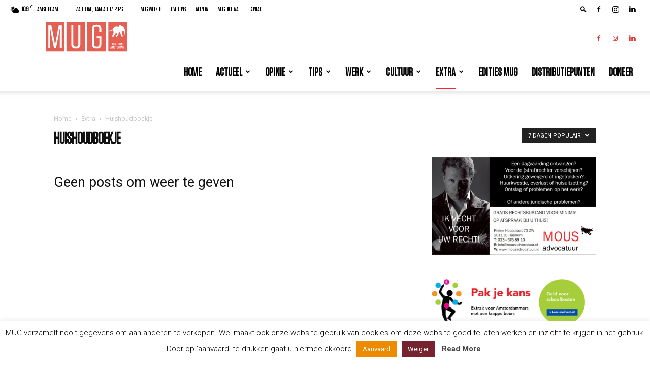

--- FILE ---
content_type: text/html; charset=utf-8
request_url: https://www.google.com/recaptcha/api2/anchor?ar=1&k=6Lfe088aAAAAAC2CSFB15kyn-asC1EytY5Ah-Oft&co=aHR0cHM6Ly93d3cubXVnbWFnYXppbmUubmw6NDQz&hl=en&v=PoyoqOPhxBO7pBk68S4YbpHZ&size=invisible&anchor-ms=20000&execute-ms=30000&cb=hme8yj9w0vtq
body_size: 48792
content:
<!DOCTYPE HTML><html dir="ltr" lang="en"><head><meta http-equiv="Content-Type" content="text/html; charset=UTF-8">
<meta http-equiv="X-UA-Compatible" content="IE=edge">
<title>reCAPTCHA</title>
<style type="text/css">
/* cyrillic-ext */
@font-face {
  font-family: 'Roboto';
  font-style: normal;
  font-weight: 400;
  font-stretch: 100%;
  src: url(//fonts.gstatic.com/s/roboto/v48/KFO7CnqEu92Fr1ME7kSn66aGLdTylUAMa3GUBHMdazTgWw.woff2) format('woff2');
  unicode-range: U+0460-052F, U+1C80-1C8A, U+20B4, U+2DE0-2DFF, U+A640-A69F, U+FE2E-FE2F;
}
/* cyrillic */
@font-face {
  font-family: 'Roboto';
  font-style: normal;
  font-weight: 400;
  font-stretch: 100%;
  src: url(//fonts.gstatic.com/s/roboto/v48/KFO7CnqEu92Fr1ME7kSn66aGLdTylUAMa3iUBHMdazTgWw.woff2) format('woff2');
  unicode-range: U+0301, U+0400-045F, U+0490-0491, U+04B0-04B1, U+2116;
}
/* greek-ext */
@font-face {
  font-family: 'Roboto';
  font-style: normal;
  font-weight: 400;
  font-stretch: 100%;
  src: url(//fonts.gstatic.com/s/roboto/v48/KFO7CnqEu92Fr1ME7kSn66aGLdTylUAMa3CUBHMdazTgWw.woff2) format('woff2');
  unicode-range: U+1F00-1FFF;
}
/* greek */
@font-face {
  font-family: 'Roboto';
  font-style: normal;
  font-weight: 400;
  font-stretch: 100%;
  src: url(//fonts.gstatic.com/s/roboto/v48/KFO7CnqEu92Fr1ME7kSn66aGLdTylUAMa3-UBHMdazTgWw.woff2) format('woff2');
  unicode-range: U+0370-0377, U+037A-037F, U+0384-038A, U+038C, U+038E-03A1, U+03A3-03FF;
}
/* math */
@font-face {
  font-family: 'Roboto';
  font-style: normal;
  font-weight: 400;
  font-stretch: 100%;
  src: url(//fonts.gstatic.com/s/roboto/v48/KFO7CnqEu92Fr1ME7kSn66aGLdTylUAMawCUBHMdazTgWw.woff2) format('woff2');
  unicode-range: U+0302-0303, U+0305, U+0307-0308, U+0310, U+0312, U+0315, U+031A, U+0326-0327, U+032C, U+032F-0330, U+0332-0333, U+0338, U+033A, U+0346, U+034D, U+0391-03A1, U+03A3-03A9, U+03B1-03C9, U+03D1, U+03D5-03D6, U+03F0-03F1, U+03F4-03F5, U+2016-2017, U+2034-2038, U+203C, U+2040, U+2043, U+2047, U+2050, U+2057, U+205F, U+2070-2071, U+2074-208E, U+2090-209C, U+20D0-20DC, U+20E1, U+20E5-20EF, U+2100-2112, U+2114-2115, U+2117-2121, U+2123-214F, U+2190, U+2192, U+2194-21AE, U+21B0-21E5, U+21F1-21F2, U+21F4-2211, U+2213-2214, U+2216-22FF, U+2308-230B, U+2310, U+2319, U+231C-2321, U+2336-237A, U+237C, U+2395, U+239B-23B7, U+23D0, U+23DC-23E1, U+2474-2475, U+25AF, U+25B3, U+25B7, U+25BD, U+25C1, U+25CA, U+25CC, U+25FB, U+266D-266F, U+27C0-27FF, U+2900-2AFF, U+2B0E-2B11, U+2B30-2B4C, U+2BFE, U+3030, U+FF5B, U+FF5D, U+1D400-1D7FF, U+1EE00-1EEFF;
}
/* symbols */
@font-face {
  font-family: 'Roboto';
  font-style: normal;
  font-weight: 400;
  font-stretch: 100%;
  src: url(//fonts.gstatic.com/s/roboto/v48/KFO7CnqEu92Fr1ME7kSn66aGLdTylUAMaxKUBHMdazTgWw.woff2) format('woff2');
  unicode-range: U+0001-000C, U+000E-001F, U+007F-009F, U+20DD-20E0, U+20E2-20E4, U+2150-218F, U+2190, U+2192, U+2194-2199, U+21AF, U+21E6-21F0, U+21F3, U+2218-2219, U+2299, U+22C4-22C6, U+2300-243F, U+2440-244A, U+2460-24FF, U+25A0-27BF, U+2800-28FF, U+2921-2922, U+2981, U+29BF, U+29EB, U+2B00-2BFF, U+4DC0-4DFF, U+FFF9-FFFB, U+10140-1018E, U+10190-1019C, U+101A0, U+101D0-101FD, U+102E0-102FB, U+10E60-10E7E, U+1D2C0-1D2D3, U+1D2E0-1D37F, U+1F000-1F0FF, U+1F100-1F1AD, U+1F1E6-1F1FF, U+1F30D-1F30F, U+1F315, U+1F31C, U+1F31E, U+1F320-1F32C, U+1F336, U+1F378, U+1F37D, U+1F382, U+1F393-1F39F, U+1F3A7-1F3A8, U+1F3AC-1F3AF, U+1F3C2, U+1F3C4-1F3C6, U+1F3CA-1F3CE, U+1F3D4-1F3E0, U+1F3ED, U+1F3F1-1F3F3, U+1F3F5-1F3F7, U+1F408, U+1F415, U+1F41F, U+1F426, U+1F43F, U+1F441-1F442, U+1F444, U+1F446-1F449, U+1F44C-1F44E, U+1F453, U+1F46A, U+1F47D, U+1F4A3, U+1F4B0, U+1F4B3, U+1F4B9, U+1F4BB, U+1F4BF, U+1F4C8-1F4CB, U+1F4D6, U+1F4DA, U+1F4DF, U+1F4E3-1F4E6, U+1F4EA-1F4ED, U+1F4F7, U+1F4F9-1F4FB, U+1F4FD-1F4FE, U+1F503, U+1F507-1F50B, U+1F50D, U+1F512-1F513, U+1F53E-1F54A, U+1F54F-1F5FA, U+1F610, U+1F650-1F67F, U+1F687, U+1F68D, U+1F691, U+1F694, U+1F698, U+1F6AD, U+1F6B2, U+1F6B9-1F6BA, U+1F6BC, U+1F6C6-1F6CF, U+1F6D3-1F6D7, U+1F6E0-1F6EA, U+1F6F0-1F6F3, U+1F6F7-1F6FC, U+1F700-1F7FF, U+1F800-1F80B, U+1F810-1F847, U+1F850-1F859, U+1F860-1F887, U+1F890-1F8AD, U+1F8B0-1F8BB, U+1F8C0-1F8C1, U+1F900-1F90B, U+1F93B, U+1F946, U+1F984, U+1F996, U+1F9E9, U+1FA00-1FA6F, U+1FA70-1FA7C, U+1FA80-1FA89, U+1FA8F-1FAC6, U+1FACE-1FADC, U+1FADF-1FAE9, U+1FAF0-1FAF8, U+1FB00-1FBFF;
}
/* vietnamese */
@font-face {
  font-family: 'Roboto';
  font-style: normal;
  font-weight: 400;
  font-stretch: 100%;
  src: url(//fonts.gstatic.com/s/roboto/v48/KFO7CnqEu92Fr1ME7kSn66aGLdTylUAMa3OUBHMdazTgWw.woff2) format('woff2');
  unicode-range: U+0102-0103, U+0110-0111, U+0128-0129, U+0168-0169, U+01A0-01A1, U+01AF-01B0, U+0300-0301, U+0303-0304, U+0308-0309, U+0323, U+0329, U+1EA0-1EF9, U+20AB;
}
/* latin-ext */
@font-face {
  font-family: 'Roboto';
  font-style: normal;
  font-weight: 400;
  font-stretch: 100%;
  src: url(//fonts.gstatic.com/s/roboto/v48/KFO7CnqEu92Fr1ME7kSn66aGLdTylUAMa3KUBHMdazTgWw.woff2) format('woff2');
  unicode-range: U+0100-02BA, U+02BD-02C5, U+02C7-02CC, U+02CE-02D7, U+02DD-02FF, U+0304, U+0308, U+0329, U+1D00-1DBF, U+1E00-1E9F, U+1EF2-1EFF, U+2020, U+20A0-20AB, U+20AD-20C0, U+2113, U+2C60-2C7F, U+A720-A7FF;
}
/* latin */
@font-face {
  font-family: 'Roboto';
  font-style: normal;
  font-weight: 400;
  font-stretch: 100%;
  src: url(//fonts.gstatic.com/s/roboto/v48/KFO7CnqEu92Fr1ME7kSn66aGLdTylUAMa3yUBHMdazQ.woff2) format('woff2');
  unicode-range: U+0000-00FF, U+0131, U+0152-0153, U+02BB-02BC, U+02C6, U+02DA, U+02DC, U+0304, U+0308, U+0329, U+2000-206F, U+20AC, U+2122, U+2191, U+2193, U+2212, U+2215, U+FEFF, U+FFFD;
}
/* cyrillic-ext */
@font-face {
  font-family: 'Roboto';
  font-style: normal;
  font-weight: 500;
  font-stretch: 100%;
  src: url(//fonts.gstatic.com/s/roboto/v48/KFO7CnqEu92Fr1ME7kSn66aGLdTylUAMa3GUBHMdazTgWw.woff2) format('woff2');
  unicode-range: U+0460-052F, U+1C80-1C8A, U+20B4, U+2DE0-2DFF, U+A640-A69F, U+FE2E-FE2F;
}
/* cyrillic */
@font-face {
  font-family: 'Roboto';
  font-style: normal;
  font-weight: 500;
  font-stretch: 100%;
  src: url(//fonts.gstatic.com/s/roboto/v48/KFO7CnqEu92Fr1ME7kSn66aGLdTylUAMa3iUBHMdazTgWw.woff2) format('woff2');
  unicode-range: U+0301, U+0400-045F, U+0490-0491, U+04B0-04B1, U+2116;
}
/* greek-ext */
@font-face {
  font-family: 'Roboto';
  font-style: normal;
  font-weight: 500;
  font-stretch: 100%;
  src: url(//fonts.gstatic.com/s/roboto/v48/KFO7CnqEu92Fr1ME7kSn66aGLdTylUAMa3CUBHMdazTgWw.woff2) format('woff2');
  unicode-range: U+1F00-1FFF;
}
/* greek */
@font-face {
  font-family: 'Roboto';
  font-style: normal;
  font-weight: 500;
  font-stretch: 100%;
  src: url(//fonts.gstatic.com/s/roboto/v48/KFO7CnqEu92Fr1ME7kSn66aGLdTylUAMa3-UBHMdazTgWw.woff2) format('woff2');
  unicode-range: U+0370-0377, U+037A-037F, U+0384-038A, U+038C, U+038E-03A1, U+03A3-03FF;
}
/* math */
@font-face {
  font-family: 'Roboto';
  font-style: normal;
  font-weight: 500;
  font-stretch: 100%;
  src: url(//fonts.gstatic.com/s/roboto/v48/KFO7CnqEu92Fr1ME7kSn66aGLdTylUAMawCUBHMdazTgWw.woff2) format('woff2');
  unicode-range: U+0302-0303, U+0305, U+0307-0308, U+0310, U+0312, U+0315, U+031A, U+0326-0327, U+032C, U+032F-0330, U+0332-0333, U+0338, U+033A, U+0346, U+034D, U+0391-03A1, U+03A3-03A9, U+03B1-03C9, U+03D1, U+03D5-03D6, U+03F0-03F1, U+03F4-03F5, U+2016-2017, U+2034-2038, U+203C, U+2040, U+2043, U+2047, U+2050, U+2057, U+205F, U+2070-2071, U+2074-208E, U+2090-209C, U+20D0-20DC, U+20E1, U+20E5-20EF, U+2100-2112, U+2114-2115, U+2117-2121, U+2123-214F, U+2190, U+2192, U+2194-21AE, U+21B0-21E5, U+21F1-21F2, U+21F4-2211, U+2213-2214, U+2216-22FF, U+2308-230B, U+2310, U+2319, U+231C-2321, U+2336-237A, U+237C, U+2395, U+239B-23B7, U+23D0, U+23DC-23E1, U+2474-2475, U+25AF, U+25B3, U+25B7, U+25BD, U+25C1, U+25CA, U+25CC, U+25FB, U+266D-266F, U+27C0-27FF, U+2900-2AFF, U+2B0E-2B11, U+2B30-2B4C, U+2BFE, U+3030, U+FF5B, U+FF5D, U+1D400-1D7FF, U+1EE00-1EEFF;
}
/* symbols */
@font-face {
  font-family: 'Roboto';
  font-style: normal;
  font-weight: 500;
  font-stretch: 100%;
  src: url(//fonts.gstatic.com/s/roboto/v48/KFO7CnqEu92Fr1ME7kSn66aGLdTylUAMaxKUBHMdazTgWw.woff2) format('woff2');
  unicode-range: U+0001-000C, U+000E-001F, U+007F-009F, U+20DD-20E0, U+20E2-20E4, U+2150-218F, U+2190, U+2192, U+2194-2199, U+21AF, U+21E6-21F0, U+21F3, U+2218-2219, U+2299, U+22C4-22C6, U+2300-243F, U+2440-244A, U+2460-24FF, U+25A0-27BF, U+2800-28FF, U+2921-2922, U+2981, U+29BF, U+29EB, U+2B00-2BFF, U+4DC0-4DFF, U+FFF9-FFFB, U+10140-1018E, U+10190-1019C, U+101A0, U+101D0-101FD, U+102E0-102FB, U+10E60-10E7E, U+1D2C0-1D2D3, U+1D2E0-1D37F, U+1F000-1F0FF, U+1F100-1F1AD, U+1F1E6-1F1FF, U+1F30D-1F30F, U+1F315, U+1F31C, U+1F31E, U+1F320-1F32C, U+1F336, U+1F378, U+1F37D, U+1F382, U+1F393-1F39F, U+1F3A7-1F3A8, U+1F3AC-1F3AF, U+1F3C2, U+1F3C4-1F3C6, U+1F3CA-1F3CE, U+1F3D4-1F3E0, U+1F3ED, U+1F3F1-1F3F3, U+1F3F5-1F3F7, U+1F408, U+1F415, U+1F41F, U+1F426, U+1F43F, U+1F441-1F442, U+1F444, U+1F446-1F449, U+1F44C-1F44E, U+1F453, U+1F46A, U+1F47D, U+1F4A3, U+1F4B0, U+1F4B3, U+1F4B9, U+1F4BB, U+1F4BF, U+1F4C8-1F4CB, U+1F4D6, U+1F4DA, U+1F4DF, U+1F4E3-1F4E6, U+1F4EA-1F4ED, U+1F4F7, U+1F4F9-1F4FB, U+1F4FD-1F4FE, U+1F503, U+1F507-1F50B, U+1F50D, U+1F512-1F513, U+1F53E-1F54A, U+1F54F-1F5FA, U+1F610, U+1F650-1F67F, U+1F687, U+1F68D, U+1F691, U+1F694, U+1F698, U+1F6AD, U+1F6B2, U+1F6B9-1F6BA, U+1F6BC, U+1F6C6-1F6CF, U+1F6D3-1F6D7, U+1F6E0-1F6EA, U+1F6F0-1F6F3, U+1F6F7-1F6FC, U+1F700-1F7FF, U+1F800-1F80B, U+1F810-1F847, U+1F850-1F859, U+1F860-1F887, U+1F890-1F8AD, U+1F8B0-1F8BB, U+1F8C0-1F8C1, U+1F900-1F90B, U+1F93B, U+1F946, U+1F984, U+1F996, U+1F9E9, U+1FA00-1FA6F, U+1FA70-1FA7C, U+1FA80-1FA89, U+1FA8F-1FAC6, U+1FACE-1FADC, U+1FADF-1FAE9, U+1FAF0-1FAF8, U+1FB00-1FBFF;
}
/* vietnamese */
@font-face {
  font-family: 'Roboto';
  font-style: normal;
  font-weight: 500;
  font-stretch: 100%;
  src: url(//fonts.gstatic.com/s/roboto/v48/KFO7CnqEu92Fr1ME7kSn66aGLdTylUAMa3OUBHMdazTgWw.woff2) format('woff2');
  unicode-range: U+0102-0103, U+0110-0111, U+0128-0129, U+0168-0169, U+01A0-01A1, U+01AF-01B0, U+0300-0301, U+0303-0304, U+0308-0309, U+0323, U+0329, U+1EA0-1EF9, U+20AB;
}
/* latin-ext */
@font-face {
  font-family: 'Roboto';
  font-style: normal;
  font-weight: 500;
  font-stretch: 100%;
  src: url(//fonts.gstatic.com/s/roboto/v48/KFO7CnqEu92Fr1ME7kSn66aGLdTylUAMa3KUBHMdazTgWw.woff2) format('woff2');
  unicode-range: U+0100-02BA, U+02BD-02C5, U+02C7-02CC, U+02CE-02D7, U+02DD-02FF, U+0304, U+0308, U+0329, U+1D00-1DBF, U+1E00-1E9F, U+1EF2-1EFF, U+2020, U+20A0-20AB, U+20AD-20C0, U+2113, U+2C60-2C7F, U+A720-A7FF;
}
/* latin */
@font-face {
  font-family: 'Roboto';
  font-style: normal;
  font-weight: 500;
  font-stretch: 100%;
  src: url(//fonts.gstatic.com/s/roboto/v48/KFO7CnqEu92Fr1ME7kSn66aGLdTylUAMa3yUBHMdazQ.woff2) format('woff2');
  unicode-range: U+0000-00FF, U+0131, U+0152-0153, U+02BB-02BC, U+02C6, U+02DA, U+02DC, U+0304, U+0308, U+0329, U+2000-206F, U+20AC, U+2122, U+2191, U+2193, U+2212, U+2215, U+FEFF, U+FFFD;
}
/* cyrillic-ext */
@font-face {
  font-family: 'Roboto';
  font-style: normal;
  font-weight: 900;
  font-stretch: 100%;
  src: url(//fonts.gstatic.com/s/roboto/v48/KFO7CnqEu92Fr1ME7kSn66aGLdTylUAMa3GUBHMdazTgWw.woff2) format('woff2');
  unicode-range: U+0460-052F, U+1C80-1C8A, U+20B4, U+2DE0-2DFF, U+A640-A69F, U+FE2E-FE2F;
}
/* cyrillic */
@font-face {
  font-family: 'Roboto';
  font-style: normal;
  font-weight: 900;
  font-stretch: 100%;
  src: url(//fonts.gstatic.com/s/roboto/v48/KFO7CnqEu92Fr1ME7kSn66aGLdTylUAMa3iUBHMdazTgWw.woff2) format('woff2');
  unicode-range: U+0301, U+0400-045F, U+0490-0491, U+04B0-04B1, U+2116;
}
/* greek-ext */
@font-face {
  font-family: 'Roboto';
  font-style: normal;
  font-weight: 900;
  font-stretch: 100%;
  src: url(//fonts.gstatic.com/s/roboto/v48/KFO7CnqEu92Fr1ME7kSn66aGLdTylUAMa3CUBHMdazTgWw.woff2) format('woff2');
  unicode-range: U+1F00-1FFF;
}
/* greek */
@font-face {
  font-family: 'Roboto';
  font-style: normal;
  font-weight: 900;
  font-stretch: 100%;
  src: url(//fonts.gstatic.com/s/roboto/v48/KFO7CnqEu92Fr1ME7kSn66aGLdTylUAMa3-UBHMdazTgWw.woff2) format('woff2');
  unicode-range: U+0370-0377, U+037A-037F, U+0384-038A, U+038C, U+038E-03A1, U+03A3-03FF;
}
/* math */
@font-face {
  font-family: 'Roboto';
  font-style: normal;
  font-weight: 900;
  font-stretch: 100%;
  src: url(//fonts.gstatic.com/s/roboto/v48/KFO7CnqEu92Fr1ME7kSn66aGLdTylUAMawCUBHMdazTgWw.woff2) format('woff2');
  unicode-range: U+0302-0303, U+0305, U+0307-0308, U+0310, U+0312, U+0315, U+031A, U+0326-0327, U+032C, U+032F-0330, U+0332-0333, U+0338, U+033A, U+0346, U+034D, U+0391-03A1, U+03A3-03A9, U+03B1-03C9, U+03D1, U+03D5-03D6, U+03F0-03F1, U+03F4-03F5, U+2016-2017, U+2034-2038, U+203C, U+2040, U+2043, U+2047, U+2050, U+2057, U+205F, U+2070-2071, U+2074-208E, U+2090-209C, U+20D0-20DC, U+20E1, U+20E5-20EF, U+2100-2112, U+2114-2115, U+2117-2121, U+2123-214F, U+2190, U+2192, U+2194-21AE, U+21B0-21E5, U+21F1-21F2, U+21F4-2211, U+2213-2214, U+2216-22FF, U+2308-230B, U+2310, U+2319, U+231C-2321, U+2336-237A, U+237C, U+2395, U+239B-23B7, U+23D0, U+23DC-23E1, U+2474-2475, U+25AF, U+25B3, U+25B7, U+25BD, U+25C1, U+25CA, U+25CC, U+25FB, U+266D-266F, U+27C0-27FF, U+2900-2AFF, U+2B0E-2B11, U+2B30-2B4C, U+2BFE, U+3030, U+FF5B, U+FF5D, U+1D400-1D7FF, U+1EE00-1EEFF;
}
/* symbols */
@font-face {
  font-family: 'Roboto';
  font-style: normal;
  font-weight: 900;
  font-stretch: 100%;
  src: url(//fonts.gstatic.com/s/roboto/v48/KFO7CnqEu92Fr1ME7kSn66aGLdTylUAMaxKUBHMdazTgWw.woff2) format('woff2');
  unicode-range: U+0001-000C, U+000E-001F, U+007F-009F, U+20DD-20E0, U+20E2-20E4, U+2150-218F, U+2190, U+2192, U+2194-2199, U+21AF, U+21E6-21F0, U+21F3, U+2218-2219, U+2299, U+22C4-22C6, U+2300-243F, U+2440-244A, U+2460-24FF, U+25A0-27BF, U+2800-28FF, U+2921-2922, U+2981, U+29BF, U+29EB, U+2B00-2BFF, U+4DC0-4DFF, U+FFF9-FFFB, U+10140-1018E, U+10190-1019C, U+101A0, U+101D0-101FD, U+102E0-102FB, U+10E60-10E7E, U+1D2C0-1D2D3, U+1D2E0-1D37F, U+1F000-1F0FF, U+1F100-1F1AD, U+1F1E6-1F1FF, U+1F30D-1F30F, U+1F315, U+1F31C, U+1F31E, U+1F320-1F32C, U+1F336, U+1F378, U+1F37D, U+1F382, U+1F393-1F39F, U+1F3A7-1F3A8, U+1F3AC-1F3AF, U+1F3C2, U+1F3C4-1F3C6, U+1F3CA-1F3CE, U+1F3D4-1F3E0, U+1F3ED, U+1F3F1-1F3F3, U+1F3F5-1F3F7, U+1F408, U+1F415, U+1F41F, U+1F426, U+1F43F, U+1F441-1F442, U+1F444, U+1F446-1F449, U+1F44C-1F44E, U+1F453, U+1F46A, U+1F47D, U+1F4A3, U+1F4B0, U+1F4B3, U+1F4B9, U+1F4BB, U+1F4BF, U+1F4C8-1F4CB, U+1F4D6, U+1F4DA, U+1F4DF, U+1F4E3-1F4E6, U+1F4EA-1F4ED, U+1F4F7, U+1F4F9-1F4FB, U+1F4FD-1F4FE, U+1F503, U+1F507-1F50B, U+1F50D, U+1F512-1F513, U+1F53E-1F54A, U+1F54F-1F5FA, U+1F610, U+1F650-1F67F, U+1F687, U+1F68D, U+1F691, U+1F694, U+1F698, U+1F6AD, U+1F6B2, U+1F6B9-1F6BA, U+1F6BC, U+1F6C6-1F6CF, U+1F6D3-1F6D7, U+1F6E0-1F6EA, U+1F6F0-1F6F3, U+1F6F7-1F6FC, U+1F700-1F7FF, U+1F800-1F80B, U+1F810-1F847, U+1F850-1F859, U+1F860-1F887, U+1F890-1F8AD, U+1F8B0-1F8BB, U+1F8C0-1F8C1, U+1F900-1F90B, U+1F93B, U+1F946, U+1F984, U+1F996, U+1F9E9, U+1FA00-1FA6F, U+1FA70-1FA7C, U+1FA80-1FA89, U+1FA8F-1FAC6, U+1FACE-1FADC, U+1FADF-1FAE9, U+1FAF0-1FAF8, U+1FB00-1FBFF;
}
/* vietnamese */
@font-face {
  font-family: 'Roboto';
  font-style: normal;
  font-weight: 900;
  font-stretch: 100%;
  src: url(//fonts.gstatic.com/s/roboto/v48/KFO7CnqEu92Fr1ME7kSn66aGLdTylUAMa3OUBHMdazTgWw.woff2) format('woff2');
  unicode-range: U+0102-0103, U+0110-0111, U+0128-0129, U+0168-0169, U+01A0-01A1, U+01AF-01B0, U+0300-0301, U+0303-0304, U+0308-0309, U+0323, U+0329, U+1EA0-1EF9, U+20AB;
}
/* latin-ext */
@font-face {
  font-family: 'Roboto';
  font-style: normal;
  font-weight: 900;
  font-stretch: 100%;
  src: url(//fonts.gstatic.com/s/roboto/v48/KFO7CnqEu92Fr1ME7kSn66aGLdTylUAMa3KUBHMdazTgWw.woff2) format('woff2');
  unicode-range: U+0100-02BA, U+02BD-02C5, U+02C7-02CC, U+02CE-02D7, U+02DD-02FF, U+0304, U+0308, U+0329, U+1D00-1DBF, U+1E00-1E9F, U+1EF2-1EFF, U+2020, U+20A0-20AB, U+20AD-20C0, U+2113, U+2C60-2C7F, U+A720-A7FF;
}
/* latin */
@font-face {
  font-family: 'Roboto';
  font-style: normal;
  font-weight: 900;
  font-stretch: 100%;
  src: url(//fonts.gstatic.com/s/roboto/v48/KFO7CnqEu92Fr1ME7kSn66aGLdTylUAMa3yUBHMdazQ.woff2) format('woff2');
  unicode-range: U+0000-00FF, U+0131, U+0152-0153, U+02BB-02BC, U+02C6, U+02DA, U+02DC, U+0304, U+0308, U+0329, U+2000-206F, U+20AC, U+2122, U+2191, U+2193, U+2212, U+2215, U+FEFF, U+FFFD;
}

</style>
<link rel="stylesheet" type="text/css" href="https://www.gstatic.com/recaptcha/releases/PoyoqOPhxBO7pBk68S4YbpHZ/styles__ltr.css">
<script nonce="W6gBJlu91rvr_6voSJvuFg" type="text/javascript">window['__recaptcha_api'] = 'https://www.google.com/recaptcha/api2/';</script>
<script type="text/javascript" src="https://www.gstatic.com/recaptcha/releases/PoyoqOPhxBO7pBk68S4YbpHZ/recaptcha__en.js" nonce="W6gBJlu91rvr_6voSJvuFg">
      
    </script></head>
<body><div id="rc-anchor-alert" class="rc-anchor-alert"></div>
<input type="hidden" id="recaptcha-token" value="[base64]">
<script type="text/javascript" nonce="W6gBJlu91rvr_6voSJvuFg">
      recaptcha.anchor.Main.init("[\x22ainput\x22,[\x22bgdata\x22,\x22\x22,\[base64]/[base64]/bmV3IFpbdF0obVswXSk6Sz09Mj9uZXcgWlt0XShtWzBdLG1bMV0pOks9PTM/bmV3IFpbdF0obVswXSxtWzFdLG1bMl0pOks9PTQ/[base64]/[base64]/[base64]/[base64]/[base64]/[base64]/[base64]/[base64]/[base64]/[base64]/[base64]/[base64]/[base64]/[base64]\\u003d\\u003d\x22,\[base64]\\u003d\\u003d\x22,\x22wqvDrMKYwpPDnsKDbyk5woB/P8O/woPDjsKaJ8K+HsKGw59lw5lFwonDgEXCr8KHA34WTEPDuWvCtG4+Z0ZHRnfDswTDv1zDnsOLRgY9YMKZwqfDmnvDiBHDhcKAwq7Cs8OiwpJXw59UAWrDtG3CiyDDsTPDiRnCi8O8OMKiWcKrw4zDtGk8XGDCqcObwoRuw6tjRSfCvxMFHQZ8w4F/Fz9Vw4ouw5PDpMOJwodUYsKVwqt+HVxfW37DrMKME8O1RMOtZiV3wqB/A8KNTl9DwrgYw601w7TDr8OWwqcyYA3DtMKQw4TDtTlAH15mccKFN3fDoMKMwrJnYsKGdmsJGsOEUsOewo0AAnw5XsOsXnzDjy7CmMKKw6TCh8OndMOuwqIQw7fDi8KvBC/[base64]/CuQ9LwqYfwq/Ck1jDji1Uw6RTwoTCiVDCisKLV8KKwqvCiDRAwpXDoE5uZcKjbE4Gw7NIw5Qxw45Bwr9jQcOxKMOxfsOWbcOfIMOAw6XDkHfCoFjCscKtwpnDqcKAS3rDhBgCwonCjMOpwrfCl8KLLQF2wo5pwqTDvzobK8Ofw4jCgysLwpxow6kqRcO6wp/DsmgbTlVPAMKGPcOowqA4AsO0ZFzDksKEHsOBD8OHwogcUsOoa8KHw5pHaDbCvSnDpDd4w4VTc0rDr8KdacKAwooLQcKAWsKLNkbCucOHWsKXw7PCjsKZJk90wqtJwqfDu3lUwrzDgDZNwp/CvcK6HXFNMyMIf8OlDGvCtQ55Uip0BzTDthHCq8OnEn85w45iMsORLcKydcO3woJSwr/DulFoLhrCtDBbTTVrw4ZLYxDCqMO1IEXConNHwrgLMyA0w53DpcOCw4zCksOew51Rw4bCjghgwpvDj8O2w4jChMOBSS1ZBMOgYQvCgcKdbsODLifCpD4uw6/CgcOqw57Dh8K6w6gVcsO+GCHDqsOWw5s1w6XDuhPDqsOPZsODP8ONfcKcQUtvw7hWC8OMPXHDmsOLRCLCvkLDlS4/e8OOw6gCwrl5wp9Yw6dYwpdiw7hOMFwGwqpLw6B1VVDDuMKjHcKWecKMFcKVQMOQY3jDtiEWw4xAQiPCgcOtFlcUSsKOcyzCpsOne8OSwrvDrcKPWAPDr8KhHhvCuMKLw7DCjMOVwpIqZcKmwqgoMg/CrTTCoWTCnsOVTMKRMcOZcUJjwrvDmDdZwpPCphdpRsOIw7UyGnYUwqzDjMOqIcKeNx8GYWvDhMKRw6x/w47DuWjCk1bCuD/Dp2xJwp3Ct8Oew58XDMOTw4nChsKcw40ccsKAwqDCicKBZMKXTcOyw7tqNAFEwrvDo3zDmsOUTcORw7gFwoZAHsOjasOmwrsLwoYcfznDkCshw6DCuDknw4MdMjvCjcK4w7TCuRnCuyJDfcOIaw7CnMOdwpXDs8OwwqjClF0jI8KvwpgHWDPCv8O2woc/Mx4Hw5fCksKdJ8O1w6lxRiXCj8Kbwok1w7B9eMKkwoPDpMOOwqDDncOTVkvDj052LH/[base64]/DlcK6w74fZVPDmn7Dr8ONV3rDkjAqGcKvJVTDt8OFZ8OqKcODw7lrF8OLw7PCnsKBwrfDnCBcFiXDrx8Zw5Fjw4NZdsK6wqHCi8KVw6Qnw5HCsCkbw6HCmMKIwqzDk1RWw5cDwrdsRsKjw6PCuHvDlQfCi8ObVMKtw4HDqMKEMcOdwrfCp8OcwpA4wrthfk/DvcKpSzs0wqDCnMOPw4PDhMKowoRNw6vCgMKFwrorw4HCqMKzwoDCvsOqLQwGSDDDpMKyAsKiTC/[base64]/[base64]/[base64]/[base64]/CnMK2wqc2w5bCvVbDh8OvdMK/w5xRYxVQBQbDvB4THxzDtD/[base64]/CicOSW8OSVcO1HzXDlEMXw5xWw6fCp8KKN8KWw7PDq3B8wr/ClMKbwrlhRWzCqMO6cMK4wqjCgWvCmx8jwpcCwqgEwpVLdQHDm1kRwonCqcKyYMKHA2XCncKowodtw7PDuw9ewrBkN1bCunLCrQ5iwp0UwqFww54EdX3CmcKNw6YFVjRMUFc4TnRyTsOoUgUqw7t3w67Do8OZwpx+JkF3w48yeyhVwq/DhcOnem/DkA4hMcKjSW0qRsOFw4/DnMO9wqYCV8KFd10lH8KEeMKewpU9VsOaEzjCpMKgw6DDqMOufcOVVTPDm8KEw5LCjRjCosKgw5N9w4YOwrrCgMK/w4oVdh8QXcOFw74Kw7TChiN6wq9iY8OJw7sgwowjDMOsecK7w4TDmMK+S8KXw6ohw6LDoMK/EkYPdcKRFi/CncOYwptlwoRpw4gYwpbDjsO0ecONw7zCnMKqwpUZYmTDk8Kpw4LCs8OWMHZew6LDgcKjF1XCssOKw5vDusO7wrfDtcODw4cXwpjCk8KIOsK3PcOmNSXDr3/CsMKiXhfCkcOxwp3DjcK5SEtCbidcw6VGw6dDw6ptw41OBkHDl2bDnBLDgz4PBcKIIXkjw5Ibw4bDm2/Cr8O2wqI7EcKpY3/DhkbCpMOFCRbCuTrDqD48WsKPdX4mGQjDlsOBw6M1wqwoCsOCw6zCm3vDosOyw58zwonDon7DnjUFbxzCpHo4cMKDGcKWJMOKcsOFf8O3UWfCq8O5NcKrwoPDmsKYfsOxw75tA2jDo3/DkBXCjcOFw65RK2DCmC3CglhYwqp3w49Ew4FnZkt6wpc/aMKKw7VBwrksFF/CjsKcw77DhcO7woIPZAXDuw0RBsOIasOBw5QBwp7Dt8OHOcOxw6nDsnTDkT/Cu2zCgEXDhsK0JkHDoC9vL1rCmMOfwqPDvcKIw7vCncOTwqbDlRpGOT1PwpbDgghtSlQhO0QVZcOYwrbCqRgEwq7DpDBqwpR7QcKdBMO9wrTCu8O5QxjDrMKlA3YCwo/Dm8OnAyBfw69MasKwwrHDucOtwrcZw7xXw6vCl8KfNsOQBVtFFsKxwrVUwqXCjcKfEcOPw6LDixvDoMK5ZMO/E8KQw71Zw6PDpw5iw4LDjsOEw7vDpn/[base64]/DsOWRsKFZEUvcRIkw6fDsxgow5IQCsOJw5fClcOzw59Hw7FBwq3CpcODYMOpw5lxLiDDkcOtBMKcwqhPw5hBw6vCscOhwr1Iw4nDlMKjw5kyw4/DjcKxw43CqMKxw551FHLDrMOjFcO9wrDDoltwwqLDlHYkw7EZw4YvC8Kvw4o4w4NtwrXCughZwpTCu8OdbzzCtB8PdR0mw6wVHMK+QAQ1w6huw4PDosOPB8KdSsO/SBLDv8Kkei7CjcKtJjAeIsOgw4zDiQvDjC8fE8KTSmHCtMK+Xh0+e8OHw6rDl8O0HE1vwqvDoTnDosOGwoPCg8OXwo8PwrjCkkEEw6d8wodIw60naGzCgcKkwqUswpFeGk8gw5s2GsKYw6nDsAt4OcKQZMKVGsOlwr3Dk8OUWsK3MMKzwpXDuB3DgQLCoBnCusOnw7/[base64]/DmsKswoJYwovCvMKbSTLDnMOvwqBZw6I8w5nCjTJwZ8KCTANPWUrCtMOuNzsCwoHDi8KsFMOlw7XCiG01LcK4e8KFw5PCnl5SQFDCrxlNeMKIK8K3w61/DjLCpsK9Hg9FfyAvSQpFF8K1Am3DhRPDs0MrwrrDiXV1w41awojCol7DvQ9WIH3DrcOYfEXDgV8Ow6HDn2HCt8O/AcOgFiZzwq3CgEzCm1EBwr7CoMORM8OsC8OSwqvCu8OzexJ6NkTCmsOyGCjDlsK+FMKKU8KbbiPDonhFwonDuA/[base64]/[base64]/ChMObwrddw6TDq8KZSRRIw43Co8KGw5MUf8KPUCs/w4siSkDCnsOCw6h7ccO/eAVgw6LChVFZfGFYLsOOwpzDgURGwqcBbMKsBsOVwrHDmgfCri/CgcKlesOMTBHCk8OtwqjCqGdWwop1w4kPJsK0wrliSzHCm1MncBtKE8KDwp3CmHo3eGJMwrPCt8KRCsKLwp/DoH7Dt1nCq8OTwpcPRzAFw4woD8O/HMO7w5LDpHYwZsK/[base64]/w6I7QH3ChDzDu8OgBwJUT8OUFcKIw4nCuVt7wqPCtA7DkDrCmsOywo0kUFnClcK+MTUswoJgwqodw7DCncKOZT14wp7CgsK4w7QAZW3Dg8Orw7LCt0gpw6nDqsK2Nzh8Z8KhNMOzw5rDjh/[base64]/wpHCm8OhUMOQwqnCt8OkGmvCqDrDjEzCnCjDqBs0woMZbcO/G8KXw5Z5IsK/wpHChMO9w71KLw/DocO7IxEYD8OxOMO7WgjDmm/CtsOdwq0fO23CjVZAwqMyLsOAbWtcwr3CiMOtJ8K2wrTCjA50NsKqGFUiccK9cgXDh8KXRV/[base64]/CvMO3w7VhdxnCjcOfwp0lWcKxUD9cIMKueSZMw6JWbsORNnAPIcKpwrBEK8KXaA/CrV8Gw6M5wrHDvMO4w5zCiUvDrsKMMsOmw6DCsMKNdXbDl8Olwo3DigLCjmRAwo/DqgNcw5EXQmzDkMKVwoDCn0HCoUnDgcONwqVxw7EMw5EbwqAZw4fDmjMEUMOKdcOPw7HCvSVow7d/wpQjA8OkwrXCsjHCmMKFRsO/VsKkwqDDuHzDhjNEwrTCusOew4oAwr8ww7DCrcOUTR/DglBKGETCqz7DmSXCnQhiCjTCjcKYLTJ4wrvChl7DgcOsOsKzQ3UrIMOka8OEwojCnC7CrsODHcK1wqTDusKWw58feUPCgMO1wqIMwpjCg8KETMOBfsOJwqDDhcO5w45rWsOhPMOGV8O0wookw7NERUhXUzbCmcKDBBzDqMO6w5c+w4rDgMOEEELDtVduwr/CmQEhb3cCKcK8IMKaTU9/w6PDsEpKw7XCjjVHJ8KRXlbDpcOMwrMMwqB9wqwtw6nCuMKHwp7DpFHCmHdjw6tWV8OpSmbDk8O/McOgLyfDhSEyw5bCiUTCpcKlw6DDpH9/AgTCncKtw44pVMKmwpIRwrnDjy3Drw8Nw5gQw6UJwobDmQJAw4M1M8KzXQBlVDrDucO2ZATCgcOwwr1pwql4w7PCscO1w447aMOOw6o8eSnDs8KZw4QQwr8IX8OJw4hfIcOlwrHChWDCiErCkMObwpFwenQOw4R/AsKxLX5ewpcYGMOwwpPCpjM4b8OfSsOpYMKhJcKpEirDtwfCl8KPXMO+FEkzwoNmAgnCvsKiw68TCMK7McKgw5HCoF3CpAjDrwtDD8K/YMKPwpvCsE/CmSo0bifDgBQWw6BJw7xuw6bCsWjDncODMyfDkcOawrZgPMKVwq/DpzfCscONw6cXw68DUcK8GMKBJsO5TsOqGMOZQxXCrHLDk8Kmw5LDnRPDtgk/w4MqOXLDq8K0w5bDkcO0bw/Dqh7Dn8K0w4jCn251ecKzwolLw7DDgyPDtMKhw7wMwr0TSWPDiz8JfR7DhsOUZ8O0EMKMwpjDpRYHJMOKwrwaw47ChVwBeMO1wow0wq/DjcKcw6wBwqJcMVFXw4hwaDzCjMKhwoozwrfDmB86wpYYSANkB0rCh1x+w6fDoMKqcMObe8O6A1nDu8KVw6/Cs8Kvwqt6w5t1N33DoxrDnhJ6wrjDtU4OEkDDu3VYVzsQw4bDgMKxw7NEw5vCisOrDMO/[base64]/CmRfDvMKpwqXDhBZTcxYuw4fDkcOTD2oIw54YF316WyvDqj9/wpXCoMKlQ2cDQzcvw6/CoAzCnhvCjMKGw5jDuQtWwp9Mw5EaM8OLw6fDnjlFwrs1Gk1qw5oOAcOKOwzDu1xkw7pbw4HDjVx4J0t/[base64]/V0NgThMtwrNzwq7Cigcsw5Imw4YUwqEuwqENw6cmwrlpwoHDqiTDhilEw63CmXMUIUMDVHJgwoJZNxRQb0PDn8KKw4vDij7Dvm3DgC/[base64]/DssKifMKrw60MDMKcO8K8wr80wqsEY8KMw6cdwoDCuwcVXmFGwobCsnLCpsOwNWvCr8KxwoUxwpvCiy7DggIZw7cQCMK3wp4gwp8aAW/CnMKNw7QnwqbDngzCqFYvN3HDqMOeKSQwwql8wq0wTRLDmVfDhsKPw70GwqzDhh82wq9xw59YHnfDnMKcwpopw5pJwqBvwoxXwo1Aw65EXQEnworChgLDscKIwrzDi2EbN8K5w7zDvsKsDnQXKjLCkcK9Ug/DuMOTRsO2wrDCqz1WBcKmwqQNXcK6w4V+EsKoTcKddVVfwpPDlcOAwpfCg3I/woRWw6LCmCPDs8OafkRsw4piw6BIHW/DnMOiKRbDlCVVwrsYw7xER8OabnJMw6TDs8OvaMK1w6Bdw41HWh84ViTDhmAsPcOIa2/Dm8OMesODV0wMEMO5FMOIw6nCmCrDv8O6wp8Dw7BpGllnw4HCpgc1Z8Oxw64cwqLDn8OHFFc2wpvDqRw/w6zDo0dHCUvCm0nDocOwEU19w5DDnMONwqYuwozDiT3CjmbDuCPDp3gUeFTCisKSw7ZZC8KDFCJww4kNw4kcwo3DmCoEM8Otw4vDosKwwoDDgMKVI8KoKcOlLcO0f8KRGcKJw4vCgMOueMKBQG1zwo3Ct8K+AcKmYsOXWjPDjB/Cu8O7w4vDqcKwMwZzwrHCrMOPwpdRw63Cq8OYwpbDscKlKn/DnmvCkTDDvwfCscOxOEzDrSgdfMKLwpkMCcKdVMKiw44dw5XCl3HDvzACw4DDkcO3w7APUsKWOC8fIMKRB2fCuBrDqsOCdGUmXsKBTGZZw7sRU1fDmncyKnfCs8OiwoYcV0zCvU/CiWDDjwQcwrh+w7fDlMOfwofCmcKJw5/[base64]/CpyXDrlUaNMOVwoF+KsOZw47Do8KfwrBGdmgJw4rDs8OqZAAreAXCvk4aTMOGdcKyKFNKwrnDkSjDkcKdXsONcsKCPcOoasKTEMOpwqUJwqNmJkHDoz8BO2vDrHbDglBXw5IoCy4wQD8iHTHCnMKrecOPBsKXw7/DvwHCp33DgsO1wrnDmDZkw7HCg8O/w4JeecKwVsOAw6jDoirCvVPChyEkOcKbclPCuht1XcOvw7w6w7UFOsOwbW8bw7LDhWY2aRs1w6XDpMKhfT/CpMOZwqrDhcOiw7ZAHVB9w4/CpMKWw5gFAcKww6HDssKqIsKmw7LCnMKZwq7CsGhtG8KUwqNyw4l4B8KjwofCucKIHBDChMOveH/Cn8OpIHTCh8O6woHDt3PDtj3CgcOOw4diw5rCn8OSC0/DiHDCk3rDnsKzwoHDuQ/DikcOw7ocAMOGWMOiw4rDkBfDgRjDiBbDmkxxK30nw6gdwqPCtVkqZsOHH8OAw61jISoCwpwwWl/CnADDlcOXw6LDj8Kxwowowqlxw7JzT8OCwqIXwrbCr8Ocw7oLwqjCvcKVXsKkU8OvK8K3L2wZw688wqByYMOHwoUwBg3DhcK7PcKjXgjCn8K8wo3DiyHCkcK1w7gLw4g0wrcAw6PCkCcTG8KhbWd8E8K/w6F8HBgBw4LCsxDCimRQw5zDnW/DkXXCuh1lw51mwrvDtXYIMD/CgTDCusOow4o8w7tBRMOpwpfDkXXCosOVwoFfworDlcK6wrTDhDnDq8Kqw6I4VMOPdCPCgcOiw6tePUhdw4cpTcOcw4TCgF3DrMO0w7PClxjCnMOUdU/Cq0TCvD3DsT5sPsKJS8KaTMKscsK2w7ZraMK2Y3F/wopUNsKtw5vDkjIBHmB5aFkkwpTDucKNw75gXMOUFik4S0BWUMK7BFV8cWJbCyZywoYWScOzw48Aw7bCsMO1woxZfjxlaMKLw5pVwrTDtsO0ZcO0WcK/w7/[base64]/wqJ+w6l6w6cOSWtHEhLCsn3Dnk/[base64]/w4bDpw7CsMKTwqAsE39NJTMTwqLCg8K8RsKEd8KUPQ/CoyPCicK2w70HwrsODMO+fxVhwqPCpMKIQ2piUjjDj8K7CGHDsWJkT8OHTcKoUQUHwoTDr8ONwpnDlC8keMOaw5LCpsK8wrgTw45Iw4low7vDp8OQQcKmEMO+w6ZSwqppAsKXB2cqw4rClx0Zw6LChR4TwpfDpHfCmlk+w5vCgsOGw5J4Fy/DnsOIwpkNGcO9RMOiw6gwPsOiEFQ+MlnDqcKWGcO4EsOoEy9hVMOsGsKsH3p6LnDDocKxw6Q9WMOheQoQDnYow6TCj8ORCVXDkXPCqDbCmznDocKcwqMNcMKLwqHCqWnCrcO/Z1fDpBUsDz1RUsO5YcKgWGfDlTlywqggTzrDjcKJw7vCtcOjCQcMw7TDi21pEHTCnMKkw63CsMOuw4TDlcOVw7TDnsO7wqhaRkfCjMK9G1AjDcOTw64Bw5LDmsOUw6XDhEvDjsO/[base64]/Do2fDnk8/wo7Dp8KQw5jCosO+L8Oxw5TDr8KgwrhuP8KTeC1Ww7vCscONwpfCtHUVGh8qB8KrDX3CiMKrYH7DlsK6w4PDl8KQw6bCr8O1Z8Oww5TDvsOFK8KTU8KLwrc/DUjDvUJMasKFw4HDqcK1HcOiUcO9w68USkLCvgbDrG5bKBQpRxlzPn49wq8ew7UQworCosKCBcK7w77DvlhhPXI6XMKUUXjDoMKtw7PDg8K4ciDCjMO4c2DDksKlXX/DtTA3wrTCu1cvwpfCrzRbegjDhMO9YnosQRRWwqjDgkFINQw9wqZjLcORwoUXVcKhwqcPw5gqdMKVwojCv1Y+woLDoGTCtcKzaTjDncKRQMOkecKYwpjChMKCM3guw5zDmyJMGMKJwpVTaz7DiyEEw4R/C2FMw4nCgGpAwozDt8O5SMKJwobCvyvDv1obw5nCigRLc3x/GV3DhhZ4D8OOXC3Dl8O0wokPPzczwpNawrlQI0TCj8K8UXtTLlAYwpfClcOXEDbCgnnDuGk0U8OJBsKZwr1tw7zCisORwoTDhsO1wp5rL8Kww7MQEcK5wrPDtB/CgsOJw6DChH5JwrDDn2jCmXfCpsO4YHrDqngZwrLCpAcdwpzCocKJw77ChWvCvsOwwpR8wqDDtgvCu8K/Al4lw5/DvWvDuMK0aMOQRcOBJE/Cl3tNK8K2eMOBWwnCvMOHwpJYLlbCrV8SSMOEw7TDrsKYQsK6KcOvbsKDw4HCmxLDtknDk8OzKsO8wr8lwr/DlxA7LkLDq0jDonJICXdNwpzCmX7CqsKgcj/ClsKuPcK5TsKpMn3Ch8O+w6fDscOsLWHCqDnDrDIfw4fDp8Kdw77Cv8Kxwr1SQAfCvMOiwpN9LsO/w4TDjg7DgMODwprDixd7SMOPw5FnD8K+wpXCjXpxNQvDvUYnw4TDkMKRw6IeWyrCjz52w6XCpS0GOnPDq2ZrEsO3wqZ+P8OTbDdow47CusKyw6XDnMOlw7jDg1fDlsOSwpbCpEzDicO0w67CisK/w4l2FCLDm8ORw7fClsO0fR1nJUzCjsKew49eXcK3T8K6w7EWJcKzw7Y/w4fCh8OdwozDisOHwp/DniDDpyfDtFjDrMOOCsOKZcOsdcORwozDnsONDXzCqVk2wpwqwog7wq7Ck8KFwqxBwrDCsigEcH4Hwosxw5fDuTzCuUFewo3CvgAvMF/DlnN9wqTCrm7DgMOqT0NbHcO7w4zCjsKzw6UmN8KFw7DCpRDCvCTCu0E4w6R1SH0jw6ZFwoUaw7wPSsKqLxXDksOFRzXDtDDCrSbDgsOnFioNwqTDh8OeemfDr8KoQMOOwqdSTMKCw5MGR3xeYA8Bw5LChMOqYcK+w4nDncOlIsOmw41PacO/K1TCv0PDum/CnsK2wrLCn040wptBMcK6DcKgUsK6QsOEQRfDqcOWwoQYCxbCqSFIw7fDigRYw6xJRF1NwrQDwp9ew6zCvMKSfcOueHQLw5IVScKmwozCusObcyLCmlwSw6Qbw4vDpMONNGrDk8O8XHPDgsKLwr7CgMONw7/Ci8KDfsOWDlfDk8KOMcKAw5MLHRnCisO3wrM9I8KVwozDmBw5X8OsYMKGwpPCh8K5Mj/Cj8KaEsO5w6/[base64]/Duj7Dtn/DncOSFsOLFkfDujzCpTHDvcOCw43CnMO0woDDsAUowo/DrsOEFsO6w48Tf8KFcMKTw4UaBcOXwoloY8Kkw5nClSsWAj3CqcOAQh5/w497w7rCqcKxJ8KXwpJVw4bCp8OQBVcgEsOdJ8OewoDCj3DCjcKmw4jCmMOfFMOWwpjDmsKdGAPDuMKmT8Ovw5UZBT0kGcOfw75TC8OSwrXCmwDDicKwRCrDslDDhMKRS8KWw7/DrMKgw6Efw4UJw48gw5tLwrnDvFNUw5fDu8OeSCFqwpsTwotOwpAEw5EZWMKBwoLDo3kCPsKVCMOtw6PDtcKMAS3Cq3PCh8OkHsOcJHrCgsOxw4/[base64]/DqQdTMwdDL8OQw6rDi8OTHMKVeMOQesOMKAxSRTxPJ8KxwqlFXyfDt8KCw7fCvnUJw4LCgHVWCMKMRwjDl8K+w4PDnMOESh1BG8KKb1XDqxIJw7PCkcKLMMOLw5LDtx7ChxHDpDfDnQHCqsOkw7rDh8Khw54DwqrDlGnDp8K/I0Rfw7oOwqfDkMOBwo/CosO0wqlIwpjDnMKhBAjCk0DCkE9ePcO9QMO4AWV0ERjDiUMbw5UswoTDm2MgwqoRw79KCkrDsMKFw4HDv8OOQ8O+M8O+bELCqgDDhRTCuMKTAkLCscKgCy8nwpPCkmrCtcKXw4DDsRzCujF/w7ZfUcOfU1clwp83Mz7CocKMw6B/w5lvfyHDrkJNwroRwrLCs0HDv8KuwolzKAXDqDjCvsKDDcKaw5pLw6YfZcOyw7vCn1bCuxLDtMOeXcOASH/Dmxk1AsOKNBYSw6jCm8O8cDXDtMKew5FuSi/DscK/w4/CmMKnw5xOQQrCgQTDm8KtBiYTScOVAMOnw6jCoMOrRUx8wqtaw4TCgsOxKMOpUMK0woQYej3DrnwTZcOow7V0w4bCrMOlbsOow7/[base64]/CkWUDRsOXwrYDwonDiFPDlW7Du8OvwrrCiEHCj8O4wp/Dr8KPSyVVE8Oaw4nCvcK1aUjDoFvCgcKIYVrCvcKaRMOEwqTCsyDDg8OwwrPCtghlwpkJwqTCrcK7woPCkWFxYhrDjV/CocKGeMKVIi1tIgYabsKywoVzwojCpmMtwpVKwrxjL08rwqVwRhzCujrChkFBwpMIwqHCiMO5U8KFITwEwpDCg8OCMRJawp1Rw75eXiTCrsOmw5sXHMOEwofDiwlVOcODw63DoEVIwrlcIMOpZVjCplrCnMOKw719w7/Cq8Klwr3Do8KNcmnDlcK9wrcOLsOvw6bDsUcEwrA9NBgnwrJew47DgsO1WnE4w5Now7XDjcKHAMKPw7FjwokAHcKVwrk8w4TCkRRYYgg0wpo6w5rCpMOnwqPCqDAowqtxw53Di3TDp8ObwrJHT8ORPxPCpEsxXF/DocKPIMKBwotPW2vDjypQVsOJw57CpMKFw7nCgMKewq3CosOdGBzCoMKnIsK6wo7CpyhZKcO8w6vChsKDwoPCn0XCl8OHOQR0WsOgO8KlcCBAWMOEHA/CgMKLAlcWwr4/IRdkwqTDmsKUw5DDocOScTtqwpQwwpsSw7HDnCk+wr4Awo/CpcObXcKyw5HCjkDCuMKoPy0pe8KSw5rDmXQDbyLDmmTDtSZMwpnDkcKpagnDmRsLCsOSworDqk3Du8OywolGwq1nDV8IDyFJw7LCo8KDwrZdPE3DpjnDssOuw7PDuQHDncOaBxDDqcKZO8KjS8KXwoTChRDCusKxw6/ChwfDicO7wpvDsMKdw54Sw7APQsOWUjfCr8KzwofCqUDCp8OBw7nDnjQGM8OPw6PCjjnCk0TDl8OvJ03DjyLCvMOvUW3CnlIaT8K4wqnCmFcLRFDCpcKGw5JLVktiwqzDrTXDtFJZClNHw5/CiThgHT94bAzCtXwAw4rDpg7DggLDkcKnw5vDsypjw7ESYMO5wpPDpsOtwoDDsn0nw49Ow7nDpMKUMm4lwq7CrcOvwqHDhl/CrsKEBElnwodgEhYFw4/Dqikww5hIw5w0UsKFc3kJw6tfDcO5wqkQJMKkw4PDvcOewq1Jw63Cl8OYGcOGw5DDgcKRJcOIb8ONw7g8wrvDlycRFFHCjAkDBjnCjsKewo7Dg8OcwoXCmcOgw5rCr00+w5zDhMKKw4vCrjFRc8OXezEreTXDuz7DqkHCs8K/fMKkfgc2P8OCw4t3WsKIIcOFwr4VF8K7wpbDr8OjwoAhWnwMImkswrvDsw4YO8KIeBfDq8OaRErDp3bChsOIw5g9w6TDkcOJwoAuU8Kew40pwpHCsWTCh8OWwo46dMOOXhTDhsOXaFpXw6NpRWnCjMK/w6XDicOOwoo9ccKqH3ouw6kjwp9Gw7zDkkgrL8OWw7nDmsO8wr/CsMOPw5PDtAEOwqnCnsOnw7deIcKowoxjw7/Dn3nCv8KWwpXCql8Tw7NBwq3CoCLDq8KRwqZoJcO6wofDmMK+bhHDmUJxwprCnDJFMcO6w4keaGzCl8KHdn/DqcOgcMOKSsOTWMKpelHDvsOfw5/Cs8KwwobDuCVpw5g7w4pTwr9IfMKmw710F1nCsMKGfH/CmEB8KztjfFXDs8OQw7fChcO5wrDCtlfDlQ1TZTDCnER2E8Kbw6LDncODwpbDmcOhB8OzHR7DnMK6w4g2w4hmUcO8VcODf8KYwrpGMAhJacKIasOtwqXCuUZGOSrCosOCIhFpWMKqTMO+Dw9MYsKKwr9Xw4hLF0LCh2UKwr/DnjRMZR1Hw6zDp8KUwpMSVGHDpMOlw7cwUQ4Jw74Gw5RoBMKRbRzCkMOWwovCk1khCcOvwqYowpVCV8KRPMOXwolmFHlHH8K7wofCgATCmhEpwqlEw4jCm8Kcw7FDXkXCpGdYwp0CwpDDo8KWPU0bwrXDhHU4GVwMw6PDj8KSYsO6w4jDusOKwoXDscK/wq8MwpVcNSB4VsOowqbDvw0Rw7jDqsKOPMKGw4XDhMKswqzDh8OewobDhMKRwo3CjhDDtE3Cu8KBwoJ9JMO7wpguA0nDkxEbBRPDtMOjcsK/YsOyw5HDtBlFfsKyDGjDtsKyX8OfwpJqwoBfwpp3J8KMwr9RbcOlcTVHwpF2w7vDvWDDlk8oCn7CkHzDkg5Nw6oJwoLCh2JIwq3DhMKjwpADInbDm0bDkcODLH/Dr8ORwqQlMcODwr3DvT0/w7sjwrrCi8Opw58Dw4gUFFbClS95w6ZWwo/DucOlLGLCgGg7OH7CpcOowrkJw7rCkiTDkcOZw6nCncKrB1t1woASw7kGOcOqXMK8w6jCnsO7wp3CksORw6cgUmfCrD1gL3QAw4FBPMKHw5lkwq5CwqnDlcKGS8ONKBzCmWDDhGzCrsOVWl1Uw77CrcOFc2DDgl1awpbCucKkwrrDjm4Rw6gqJH/ChsOewpdBwqpEwoUjwonCjR7DiMOuVRXDtncIARDDicOyw7fCgMOHe1tlwoTDq8OzwqE9w74dw4xSBzjDum7Dn8KPwrvDgMKzw7Ysw5TCmkbCpwhow7jCn8KNSEBmw7sZw6vClz9VWcOET8OBXMOQUsOEwqrDrGDDhcOGw5DDlFM4GcKvPsO/MWHDtgdoacK+aMK8wrfDoEgfRgPDpsKfwo7DncKEwq4SKQbDvxfCr08AGXRlwp0SNsKvw7TDrcKfwqfCh8KIw7nCksK8KcK2w40QaMKNGRAUa2/CvMOtw7QuwpwgwokXb8Ojw4jDkVJ1wrAvOCh1wr0SwrFeXsOed8O2w4PCisKdw7hSw4DCosOxwpjDt8OVbhLDug/DmjQ+ITolFXTCsMOLfsOBb8KFEMO7PsOufMO6C8OYw7jDpywlYsKeakQmw7bChjjCicKzwpPCvD3Dgzcfw4V7wqrClF88wrLCkcKVwpDCsEvDsXXDvTzCt0M4w7vCmw47A8K0fxnDl8OsRsKqwq3CjSgwWMKkHm7ClGTDuTM8w5ZGw47ChAnDvwHDn3rCgRV/YsKuCsOVPMOueWLDj8Orwpldw5/[base64]/Cn8O4bcOGw54LwoZpwqUiw5TCiy7CiwtxOEUuWybDgzzDlULCoGYuQsO8wpJ1wrrDpUDCjMOKwovDscKpPxbCrsOZw6A/woDCi8O+wpRQZsOIbcOmwqvDosOAwoRJwogEHMKtw7vChsO5DMKdw7kOE8K+wqVTRj/DjC3DqcOMTsOSacOSwpDDmxABRcKuWsKuwrh4w6AIw7Jlw7s/[base64]/[base64]/w58iN8OpVsO5MwVtwoZNwqNhw4MKwpF+w58iwqbDmsKCEsOkcMOBwoJ/bsKyRsK3wpZjwqXCu8Oyw5PDrkbDmMOyYBQ5cMK3wrfDusOYOcKWwpzCpxEMw4IEw6lUwqDDn2jDpMOiT8OeYsKSS8KTLcOlHcOyw5PCj2/Cp8Kjw7zCnhTCvw3CimzCuk/DqcKTwoJiF8K9AMKVf8Ocw5Vyw7AewoI0w5k0wociwphpNmFeEcKcwpMfwoXCnT4xHiUuw6/CpmAew6o7woVKwrjClsOCw6vCnzZtw40fOMKmEcO7TMKcTcKBSAfCrSRGewR9w7nChsK2XMKFNS/DlMO3GsOSw6gowp/DtnHDnMOvw4TCl07CgcKuwrHDgQHDlWvCjcOlw6fDgMKYYMOgF8KDw5hFO8KTwoUVw6/CqsKcb8OMwoHDrwlxwqXDqRwDw5pFw7/CiAtwwqvDrsOXw5VyHcKeSsOSARnCqghldWEgG8OuIMKLw7YYAnnDowjCtVfCrMO9wqbDtVsEwqDDmnDCpz/[base64]/[base64]/Coyg3w7tgBC0FDMO/w7sia8KuGzoUwqDDk8Kaw7FNwoAAwpAnG8ORwoXCqcOSHsKtOF12w77DuMONw57Co0zDvBvChsKYdcOvHksow7TCgsK7woImPn9WwpDCu2DChMO2DcO9wqBAWBTDvBfCn1lnwrBkExRfw4RSw5zDvsKbFkfCs13CuMO4ZADCoT7DoMOmwpAjwo/[base64]/DpMKBw4sOw4pMJnzDusKkwoLDp1vDhcOCe8OiTxFTwqnDt2MAQ3ktwp1Qwo3DlcOYw53Di8Ocwp/DlnPClcKPw7AAw50iw4V2NMKLw67CoR7CsAPCiRFhJ8K6EcKIHG4zw6Qnc8Oawqh3wp9MWMKYw5lYw4F5RsOMw6l6GsKvFsOzw6Ywwo86KsOCwq5bcB1SVCZHw60+IjfDgVFbw7vDp0vDiMKUYRLCscOVwrjDlMOow4pKwq0rPTgASXYzP8K7w7gdWAs/wrNxB8OywpLDrMKySSXDnMKWwqVkAF3CqzwKw4tiwq1BM8K7wpHCoC5KdsOLw4d3wpDDsz7CjcO4M8KgO8O4UkrDozvCo8OSwqPCgipzR8KSwobDlMO+DkzCucOHwp0zw5vDgcOoKcOcw5XDisKswr7DvMO7w5DCrsKUasOTw6nDgUNdOFPCksKiw4/CqMO5EjsdFcKkY15lwoYzw7jDsMOswrbDqX/CpFcBw7xVNcOQB8KyRMOBwqNgw67Cu09rw79kw4LDo8Kqw74iwpcYw7TDssOxHxNUwrpwAsKPeMOrPsO1HirDqyMoeMOdwozCt8ONwrMowowlwrJFwqV/wrc0cVrDhCVmTmPCpMKow4xpGcOdwrkuw4XDlTfCpwF6w4rDp8OYwpJ4w7kEPcKPwqVHNRAVc8KdDk/DsBvCv8Ozw41LwqtRwp/ClX7CrRMEcE4xBsOnw4HCvsOvwqRgGksMw44DJhPDp1kednQ1w4cfwpQKCMK5DcKRLGjCqsKnZcOSXMKCYGzDog1ANxYjwpR+wo43FncgN10/[base64]/NMKTwoPCswcnXcO+JcOTUMOmDMO+w7vCmw3ClcKFfD8gwqlyGcOgE2lZLsKuK8K/w4DDvMKiwovCvMOEB8KSey1Ew7zCkMK3wq9qwrfDvHTCrMOiwprCrGTCshTDqEo5w4/[base64]/Cg1QTKx3CpBU8wpQefMOoUMKOw6jDqmjCkRPDksKeXcOpwoXCqnnDtXrClG/[base64]/DqcO5wokqw5XCsGgeKR3DrRs4FBLCnDMswopbCDDDv8OxwoXCrHZ0w6Jmw5jDt8Kcwp7Cj1HChMOPwrgjwrjCuMO/QMKTLh8sw4EqSsOmQMOIW2RsLcKiwpHDtUrDglRWwocTPcKIw7zDosKGw6FDGsOuw5bCn37CrFk8ZkAKw4poCm7CjsKiw6BOPC1BfV4FwoZKw7g8EMKTGz11w6wgw6lCeD/CpsOdwoJrw5fDum8pHcO5eCRCHcONw73Dm8OKesK1FsOmUMKIw4kwD15cwqJMPEnCvTbCusKzw45iwpwowocYOXrChcKgeQMAwpXDm8Kvw50GwpfDtsOrw7RDfy5/w54Qw7bCrMKnacOlwossd8K+w5wWe8KZw4AXEj/CsRjCvAbCqMOPTMO7wqfCjDQ8w4ZKw5Uewqcfw4Bew4A7wrNSwoPDtjvDkz7Dhy3CkGAFwqV/YcOtwpdyGWUfPTdfwpBnwphCwqTDjnQdX8KcU8OpVcKCw6LChlgeN8Ojwr3Co8K8w5bCnsKSw5PDpmRvwp46MxfClMKWw6RiCsK2AnhqwqoHXcO7wpPCg0AXwr/CgUbDnsOZw6wQFyrCmsKgwqkjZwHDlMONH8OzTsOvwoIrw6kmMhzDkcO4AsKwOcO3OUHDrVMFw5/CkMOGVW7Cj3nCgANZw6jChgkUPMOGEcKFwr7CtnoywpHDlWHDrGjDtm/[base64]/w4nDssO5w6bCmMKbTEPChSAXwqjDjETCqHrChcK6JsOOw4EvFsKpw5YoT8O4wpdAQkRTw6VBwo/DksKRw7PDu8KGWEkcDcKywpjCvznDicOmeMKRwojDgcOBw6/ClRLDsMOOwoRnEMKKW3RcYsO8aALCiUc0fsKgLMO8w6B1JMOxwofClh8WIVw2w7MEwpPDj8O1wpHCssKQZyhkacKQw4cLwoDDlVlEWMKPwqPDqMOmGyAHNMOuw6MFwprCgMKKckvCkx/DncKnw7Muwq/Do8OcXcOKDyvDssKeFFLClsOHwoHDqsKmwpx/[base64]/CtlTCoy/[base64]/DkDDCsMK8WDjDtm/DqcOcSsO9w68Vw5DDo8Ouwoo6w5TDmQ5lworCug3DrjzDs8OTw40qIi/CucK2w7DCrTLDlMKYJcOcwqsWDsKCM2nCoMKWwrzCrFvDu240wpltNFo+OAt3w5hHwonCiHJnG8KSw7xBXMKCw4LCmcOzwovDkwN/woU1wqkkwq5pbBjDnigMD8KrwpzDoVLChUY+NHXDvsOgGMOxw5bCnUbChV93w68jwonChS/[base64]/CuRvDlgbCj8KIC2TCsiTCg8K5UDdNICcCfcOcw69/wr0nNAzDvWBsw4vCjwdVwq7Coy7DrMOmUTlswok+Y3Azw6JvbcKLaMOEw4BoDMKVBSTCt1t1PALClsOrD8K1SW0fViXDiMORNWXDrULClHHDqjgLwoDDj8OXIMOKw5rDl8ORw7nDvXl9w6nCtw/CozbCjVIgw5J8wqvCv8O4wqPDjcKYPsKew4bCh8O8wp3Dq10ocDXDqMKHcMOSw5xkVF8/w4ATCFDDhcOww7bDgMO3KFvCgyDDoWDCnsO9wrsHUyTDh8OIw7IGw6vDjkQVC8Kjw7ANFhzDsVx2wr/Cu8KYYcKMT8Kdw5URUcKxw47DqcO/[base64]/[base64]/DisKmPMKKH8KJwrYMDzYww7bCtmfDucO9EkDDv1TClVhuw5/DiGwSf8Knwq/Dt3zCgilhw6c/woHCjA/Cm0LDiVbDgMK7JMOVw4VuXsOlBX3DmsOHw6XDmSsqIMOFw5nCuVDCiC5LE8KFMX/Cm8KZLwjCixbCm8KbHcOlw7cjDy/CpAnCvzRCw4HDr1vDj8O4wpENFBVMRABmFQASEcO7w5YgXDLDiMOQw53DrcONw7TCiljDo8KDw7bCscOmwq4EbHzCpDQ4w6bCjMONNMOswqfDnybCojoTw780w4U2bcODw5TClsOuE2gyAhbCni0WwojCocKDw6B3NFvDrnF/[base64]/VAgIG8KMw47DhsK9wqbCrcOjwplXwp8BTCXCp8OAN0vCiW1awoVtY8OcwrDCusKtw6fDo8Orw6M9wowvw5fDhMKmKMKnwoHDkFJ7aX3CgMOdwpZLw5Q/wrEZwrDCsBwZQBhLH0JVXcOZD8OdXcKRwonCtcKFR8Ozw5QGwqUhw7cQECPCtA40DAfCkjDCksKQw6TCulxLQMOTwr/CkcKea8Onw6XDoGU4w6HCo0wsw4x7EcK/[base64]/DkTxFwpVBfsOGVxpUTMKbVcO0w5/DvhfCghZ6dTDCgMONP21XCmtEwovDlsOqE8OPw5Ejw5oIGUBUfsKEZMKYw6LDo8K3MMKLwqwxwr3DuCvDvcO/w5fDsVULw5Izw5nDh8KoAH0LBMOiIMK/cMOFwpprw7AtIR7Dn3Z8W8Klwps3wqjDqSnChzXDtx3Cp8KPwofCiMO1aB8vQcOww6LDtMOlw7vCtMOzfkTDjQrCg8OTYcOew5ddwp3DgMOawqoawrNIUyghw4/[base64]/DusKQwqZ6woQhF8KmORfCpMKhwpLCswYAKirChsOcw5ouCQfCq8K5wpRjw4/CucOyRV0mGcKDw68sw6/CicObe8KBw5HCoMOKw6sCBCJbwpjCr3LCp8Kbwq/[base64]/DtMOaXMOqCXPCoXTDpBvCjjfCrMO/[base64]/bMKfw5LCrEtmN8KHX1/Dr8O5wq/CusKpw5HDhsKzw5zCqDDDv8KBa8K4wqRiwpjCmkvDkgLDhw9bwoRSEMOoT0fDhsKIwrt7TcKPRR7CsjEJw7HDsMOASsKMwplgHsK7wrFTYcOww6g9DsKBDMOnfD5mwo3DogPDmcOPNMK0woTCrMOjw5o1w4DCt3PCpMOiw5DClHrDq8K0w6lLwp/DjAx3w4pnJlTDpcKdwq/ChxMTP8OKYMKwIDplL2TDqcKew6fDhcKcwpNNwoPDvcOeQDQQwq7CuTTDncKRw6l7VcKsw5TCrMKZClnCtMObZS/DnTcAw7rDricuwpxVwowowo9/w6DDhcOYKsKKw6hNZQM9XsKvw4FMwokbXjVaQy3DjU7CozFMw4DDpx5IEmEZw71Zw5rDmcK/NsOUw7nDpsKuI8ORLsOiwrcow6zCn1F8wrpdwpJHMMOTw4LCsMOEYB/CgcOiwoJDGsOFwrnChMKxNMOFwrZPeCnDkWUDw4zCqRjDhMOnNMOmABw9w4PCpSQhwoNgUcOqGhfDp8KAwqIyw5DCiMKeYsKgw5QaNcOCPsOLw59Mw7BUwrjDssOnwoUdwrfDtMKlwp7CnsKZRMK/wrcVEHERasKNZiTCuUDCgm/[base64]/Ds0/DrAh4bMKMQsKYdMKxw7EOY2gIPcKtcCvCsX5WBMKmwph7AhkSwrXDr3fCqcK0QcOqwp/[base64]/CsHZMG8KUbsKQcUrCuEHDlMKbJsK5wpbDjcOYG8KmaMK7FyF/w6Utw6jDlBRPbsKjw7I2wqzDgMKhK3/CksOTw6h1dkrDng4KwrHDm2XCjcOjNMOfKsKdLcOTWQ/Dk2d8NcOtYsKYw6vCmXRzFsOfwqZAIC7Ch8OtwpbDl8O4PE9NwqTDt1nDgiEsw6sXw5RdwrzCgkc\\u003d\x22],null,[\x22conf\x22,null,\x226Lfe088aAAAAAC2CSFB15kyn-asC1EytY5Ah-Oft\x22,0,null,null,null,0,[21,125,63,73,95,87,41,43,42,83,102,105,109,121],[1017145,536],0,null,null,null,null,0,null,0,null,700,1,null,1,\[base64]/76lBhnEnQkZnOKMAhk\\u003d\x22,0,0,null,null,1,null,0,1,null,null,null,0],\x22https://www.mugmagazine.nl:443\x22,null,[3,1,1],null,null,null,1,3600,[\x22https://www.google.com/intl/en/policies/privacy/\x22,\x22https://www.google.com/intl/en/policies/terms/\x22],\x22+JhGR+jj7ER5XAeX+Z0syEv9iPQq/UbvZ9/b4kwcwX0\\u003d\x22,1,0,null,1,1768672135809,0,0,[99],null,[77],\x22RC-rBphW5jjzuXNJw\x22,null,null,null,null,null,\x220dAFcWeA7UNrHgqMP6xS7QisY3LdVVhfsOuDJmR6NhOLFhE-PMR3ZXLCOLtLxarxUgrh2csz8HPi39nuZU5387MBoGyE-lz2fPgw\x22,1768754935804]");
    </script></body></html>